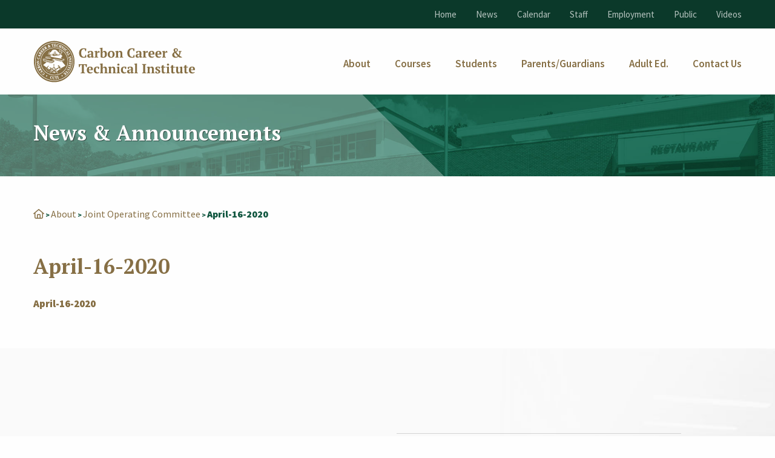

--- FILE ---
content_type: text/html; charset=UTF-8
request_url: http://carboncti.org/about/joint-operating-committee/attachment/april-16-2020-2/
body_size: 9241
content:
<!doctype html>
<html class="no-js" lang="en-US">
<head>
	<meta charset="UTF-8">
	<meta http-equiv="x-ua-compatible" content="ie=edge">
	<meta name="viewport" content="width=device-width, initial-scale=1.0">
	<meta name='robots' content='index, follow, max-image-preview:large, max-snippet:-1, max-video-preview:-1' />
	<style>img:is([sizes="auto" i], [sizes^="auto," i]) { contain-intrinsic-size: 3000px 1500px }</style>
	
	<!-- This site is optimized with the Yoast SEO plugin v24.1 - https://yoast.com/wordpress/plugins/seo/ -->
	<title>April-16-2020 | Carbon Career &amp; Technical Institute</title>
	<link rel="canonical" href="http://carboncti.org/about/joint-operating-committee/attachment/april-16-2020-2/" />
	<meta property="og:locale" content="en_US" />
	<meta property="og:type" content="article" />
	<meta property="og:title" content="April-16-2020 | Carbon Career &amp; Technical Institute" />
	<meta property="og:description" content="April-16-2020" />
	<meta property="og:url" content="http://carboncti.org/about/joint-operating-committee/attachment/april-16-2020-2/" />
	<meta property="og:site_name" content="Carbon Career &amp; Technical Institute" />
	<script type="application/ld+json" class="yoast-schema-graph">{"@context":"https://schema.org","@graph":[{"@type":"WebPage","@id":"http://carboncti.org/about/joint-operating-committee/attachment/april-16-2020-2/","url":"http://carboncti.org/about/joint-operating-committee/attachment/april-16-2020-2/","name":"April-16-2020 | Carbon Career &amp; Technical Institute","isPartOf":{"@id":"http://carboncti.org/#website"},"primaryImageOfPage":{"@id":"http://carboncti.org/about/joint-operating-committee/attachment/april-16-2020-2/#primaryimage"},"image":{"@id":"http://carboncti.org/about/joint-operating-committee/attachment/april-16-2020-2/#primaryimage"},"thumbnailUrl":"","datePublished":"2020-05-21T23:56:53+00:00","dateModified":"2020-05-21T23:56:53+00:00","breadcrumb":{"@id":"http://carboncti.org/about/joint-operating-committee/attachment/april-16-2020-2/#breadcrumb"},"inLanguage":"en-US","potentialAction":[{"@type":"ReadAction","target":["http://carboncti.org/about/joint-operating-committee/attachment/april-16-2020-2/"]}]},{"@type":"BreadcrumbList","@id":"http://carboncti.org/about/joint-operating-committee/attachment/april-16-2020-2/#breadcrumb","itemListElement":[{"@type":"ListItem","position":1,"name":"","item":"http://carboncti.org/"},{"@type":"ListItem","position":2,"name":"About","item":"https://carboncti.org/about/"},{"@type":"ListItem","position":3,"name":"Joint Operating Committee","item":"https://carboncti.org/about/joint-operating-committee/"},{"@type":"ListItem","position":4,"name":"April-16-2020"}]},{"@type":"WebSite","@id":"http://carboncti.org/#website","url":"http://carboncti.org/","name":"Carbon Career &amp; Technical Institute","description":"","potentialAction":[{"@type":"SearchAction","target":{"@type":"EntryPoint","urlTemplate":"http://carboncti.org/?s={search_term_string}"},"query-input":{"@type":"PropertyValueSpecification","valueRequired":true,"valueName":"search_term_string"}}],"inLanguage":"en-US"}]}</script>
	<!-- / Yoast SEO plugin. -->


<link rel='dns-prefetch' href='//kit.fontawesome.com' />
<link rel='dns-prefetch' href='//fonts.googleapis.com' />
<link rel='stylesheet' id='wp-block-library-css' href='http://carboncti.org/wp-includes/css/dist/block-library/style.min.css' type='text/css' media='all' />
<style id='classic-theme-styles-inline-css' type='text/css'>
/*! This file is auto-generated */
.wp-block-button__link{color:#fff;background-color:#32373c;border-radius:9999px;box-shadow:none;text-decoration:none;padding:calc(.667em + 2px) calc(1.333em + 2px);font-size:1.125em}.wp-block-file__button{background:#32373c;color:#fff;text-decoration:none}
</style>
<style id='global-styles-inline-css' type='text/css'>
:root{--wp--preset--aspect-ratio--square: 1;--wp--preset--aspect-ratio--4-3: 4/3;--wp--preset--aspect-ratio--3-4: 3/4;--wp--preset--aspect-ratio--3-2: 3/2;--wp--preset--aspect-ratio--2-3: 2/3;--wp--preset--aspect-ratio--16-9: 16/9;--wp--preset--aspect-ratio--9-16: 9/16;--wp--preset--color--black: #000000;--wp--preset--color--cyan-bluish-gray: #abb8c3;--wp--preset--color--white: #ffffff;--wp--preset--color--pale-pink: #f78da7;--wp--preset--color--vivid-red: #cf2e2e;--wp--preset--color--luminous-vivid-orange: #ff6900;--wp--preset--color--luminous-vivid-amber: #fcb900;--wp--preset--color--light-green-cyan: #7bdcb5;--wp--preset--color--vivid-green-cyan: #00d084;--wp--preset--color--pale-cyan-blue: #8ed1fc;--wp--preset--color--vivid-cyan-blue: #0693e3;--wp--preset--color--vivid-purple: #9b51e0;--wp--preset--gradient--vivid-cyan-blue-to-vivid-purple: linear-gradient(135deg,rgba(6,147,227,1) 0%,rgb(155,81,224) 100%);--wp--preset--gradient--light-green-cyan-to-vivid-green-cyan: linear-gradient(135deg,rgb(122,220,180) 0%,rgb(0,208,130) 100%);--wp--preset--gradient--luminous-vivid-amber-to-luminous-vivid-orange: linear-gradient(135deg,rgba(252,185,0,1) 0%,rgba(255,105,0,1) 100%);--wp--preset--gradient--luminous-vivid-orange-to-vivid-red: linear-gradient(135deg,rgba(255,105,0,1) 0%,rgb(207,46,46) 100%);--wp--preset--gradient--very-light-gray-to-cyan-bluish-gray: linear-gradient(135deg,rgb(238,238,238) 0%,rgb(169,184,195) 100%);--wp--preset--gradient--cool-to-warm-spectrum: linear-gradient(135deg,rgb(74,234,220) 0%,rgb(151,120,209) 20%,rgb(207,42,186) 40%,rgb(238,44,130) 60%,rgb(251,105,98) 80%,rgb(254,248,76) 100%);--wp--preset--gradient--blush-light-purple: linear-gradient(135deg,rgb(255,206,236) 0%,rgb(152,150,240) 100%);--wp--preset--gradient--blush-bordeaux: linear-gradient(135deg,rgb(254,205,165) 0%,rgb(254,45,45) 50%,rgb(107,0,62) 100%);--wp--preset--gradient--luminous-dusk: linear-gradient(135deg,rgb(255,203,112) 0%,rgb(199,81,192) 50%,rgb(65,88,208) 100%);--wp--preset--gradient--pale-ocean: linear-gradient(135deg,rgb(255,245,203) 0%,rgb(182,227,212) 50%,rgb(51,167,181) 100%);--wp--preset--gradient--electric-grass: linear-gradient(135deg,rgb(202,248,128) 0%,rgb(113,206,126) 100%);--wp--preset--gradient--midnight: linear-gradient(135deg,rgb(2,3,129) 0%,rgb(40,116,252) 100%);--wp--preset--font-size--small: 13px;--wp--preset--font-size--medium: 20px;--wp--preset--font-size--large: 36px;--wp--preset--font-size--x-large: 42px;--wp--preset--spacing--20: 0.44rem;--wp--preset--spacing--30: 0.67rem;--wp--preset--spacing--40: 1rem;--wp--preset--spacing--50: 1.5rem;--wp--preset--spacing--60: 2.25rem;--wp--preset--spacing--70: 3.38rem;--wp--preset--spacing--80: 5.06rem;--wp--preset--shadow--natural: 6px 6px 9px rgba(0, 0, 0, 0.2);--wp--preset--shadow--deep: 12px 12px 50px rgba(0, 0, 0, 0.4);--wp--preset--shadow--sharp: 6px 6px 0px rgba(0, 0, 0, 0.2);--wp--preset--shadow--outlined: 6px 6px 0px -3px rgba(255, 255, 255, 1), 6px 6px rgba(0, 0, 0, 1);--wp--preset--shadow--crisp: 6px 6px 0px rgba(0, 0, 0, 1);}:where(.is-layout-flex){gap: 0.5em;}:where(.is-layout-grid){gap: 0.5em;}body .is-layout-flex{display: flex;}.is-layout-flex{flex-wrap: wrap;align-items: center;}.is-layout-flex > :is(*, div){margin: 0;}body .is-layout-grid{display: grid;}.is-layout-grid > :is(*, div){margin: 0;}:where(.wp-block-columns.is-layout-flex){gap: 2em;}:where(.wp-block-columns.is-layout-grid){gap: 2em;}:where(.wp-block-post-template.is-layout-flex){gap: 1.25em;}:where(.wp-block-post-template.is-layout-grid){gap: 1.25em;}.has-black-color{color: var(--wp--preset--color--black) !important;}.has-cyan-bluish-gray-color{color: var(--wp--preset--color--cyan-bluish-gray) !important;}.has-white-color{color: var(--wp--preset--color--white) !important;}.has-pale-pink-color{color: var(--wp--preset--color--pale-pink) !important;}.has-vivid-red-color{color: var(--wp--preset--color--vivid-red) !important;}.has-luminous-vivid-orange-color{color: var(--wp--preset--color--luminous-vivid-orange) !important;}.has-luminous-vivid-amber-color{color: var(--wp--preset--color--luminous-vivid-amber) !important;}.has-light-green-cyan-color{color: var(--wp--preset--color--light-green-cyan) !important;}.has-vivid-green-cyan-color{color: var(--wp--preset--color--vivid-green-cyan) !important;}.has-pale-cyan-blue-color{color: var(--wp--preset--color--pale-cyan-blue) !important;}.has-vivid-cyan-blue-color{color: var(--wp--preset--color--vivid-cyan-blue) !important;}.has-vivid-purple-color{color: var(--wp--preset--color--vivid-purple) !important;}.has-black-background-color{background-color: var(--wp--preset--color--black) !important;}.has-cyan-bluish-gray-background-color{background-color: var(--wp--preset--color--cyan-bluish-gray) !important;}.has-white-background-color{background-color: var(--wp--preset--color--white) !important;}.has-pale-pink-background-color{background-color: var(--wp--preset--color--pale-pink) !important;}.has-vivid-red-background-color{background-color: var(--wp--preset--color--vivid-red) !important;}.has-luminous-vivid-orange-background-color{background-color: var(--wp--preset--color--luminous-vivid-orange) !important;}.has-luminous-vivid-amber-background-color{background-color: var(--wp--preset--color--luminous-vivid-amber) !important;}.has-light-green-cyan-background-color{background-color: var(--wp--preset--color--light-green-cyan) !important;}.has-vivid-green-cyan-background-color{background-color: var(--wp--preset--color--vivid-green-cyan) !important;}.has-pale-cyan-blue-background-color{background-color: var(--wp--preset--color--pale-cyan-blue) !important;}.has-vivid-cyan-blue-background-color{background-color: var(--wp--preset--color--vivid-cyan-blue) !important;}.has-vivid-purple-background-color{background-color: var(--wp--preset--color--vivid-purple) !important;}.has-black-border-color{border-color: var(--wp--preset--color--black) !important;}.has-cyan-bluish-gray-border-color{border-color: var(--wp--preset--color--cyan-bluish-gray) !important;}.has-white-border-color{border-color: var(--wp--preset--color--white) !important;}.has-pale-pink-border-color{border-color: var(--wp--preset--color--pale-pink) !important;}.has-vivid-red-border-color{border-color: var(--wp--preset--color--vivid-red) !important;}.has-luminous-vivid-orange-border-color{border-color: var(--wp--preset--color--luminous-vivid-orange) !important;}.has-luminous-vivid-amber-border-color{border-color: var(--wp--preset--color--luminous-vivid-amber) !important;}.has-light-green-cyan-border-color{border-color: var(--wp--preset--color--light-green-cyan) !important;}.has-vivid-green-cyan-border-color{border-color: var(--wp--preset--color--vivid-green-cyan) !important;}.has-pale-cyan-blue-border-color{border-color: var(--wp--preset--color--pale-cyan-blue) !important;}.has-vivid-cyan-blue-border-color{border-color: var(--wp--preset--color--vivid-cyan-blue) !important;}.has-vivid-purple-border-color{border-color: var(--wp--preset--color--vivid-purple) !important;}.has-vivid-cyan-blue-to-vivid-purple-gradient-background{background: var(--wp--preset--gradient--vivid-cyan-blue-to-vivid-purple) !important;}.has-light-green-cyan-to-vivid-green-cyan-gradient-background{background: var(--wp--preset--gradient--light-green-cyan-to-vivid-green-cyan) !important;}.has-luminous-vivid-amber-to-luminous-vivid-orange-gradient-background{background: var(--wp--preset--gradient--luminous-vivid-amber-to-luminous-vivid-orange) !important;}.has-luminous-vivid-orange-to-vivid-red-gradient-background{background: var(--wp--preset--gradient--luminous-vivid-orange-to-vivid-red) !important;}.has-very-light-gray-to-cyan-bluish-gray-gradient-background{background: var(--wp--preset--gradient--very-light-gray-to-cyan-bluish-gray) !important;}.has-cool-to-warm-spectrum-gradient-background{background: var(--wp--preset--gradient--cool-to-warm-spectrum) !important;}.has-blush-light-purple-gradient-background{background: var(--wp--preset--gradient--blush-light-purple) !important;}.has-blush-bordeaux-gradient-background{background: var(--wp--preset--gradient--blush-bordeaux) !important;}.has-luminous-dusk-gradient-background{background: var(--wp--preset--gradient--luminous-dusk) !important;}.has-pale-ocean-gradient-background{background: var(--wp--preset--gradient--pale-ocean) !important;}.has-electric-grass-gradient-background{background: var(--wp--preset--gradient--electric-grass) !important;}.has-midnight-gradient-background{background: var(--wp--preset--gradient--midnight) !important;}.has-small-font-size{font-size: var(--wp--preset--font-size--small) !important;}.has-medium-font-size{font-size: var(--wp--preset--font-size--medium) !important;}.has-large-font-size{font-size: var(--wp--preset--font-size--large) !important;}.has-x-large-font-size{font-size: var(--wp--preset--font-size--x-large) !important;}
:where(.wp-block-post-template.is-layout-flex){gap: 1.25em;}:where(.wp-block-post-template.is-layout-grid){gap: 1.25em;}
:where(.wp-block-columns.is-layout-flex){gap: 2em;}:where(.wp-block-columns.is-layout-grid){gap: 2em;}
:root :where(.wp-block-pullquote){font-size: 1.5em;line-height: 1.6;}
</style>
<link rel='stylesheet' id='pb_animate-css' href='http://carboncti.org/wp-content/plugins/ays-popup-box/public/css/animate.css' type='text/css' media='all' />
<link rel='stylesheet' id='theme-style-css' href='http://carboncti.org/wp-content/themes/ccti/assets/css/main.css' type='text/css' media='all' />
<link rel='stylesheet' id='theme-fonts-css' href='//fonts.googleapis.com/css2?family=PT+Serif:ital,wght@0,700;1,400&#038;family=Source+Sans+Pro:wght@400;600;900&#038;display=swap' type='text/css' media='all' />
<link rel='stylesheet' id='easy_table_style-css' href='http://carboncti.org/wp-content/plugins/easy-table/themes/default/style.css' type='text/css' media='all' />
<script type="text/javascript" src="http://carboncti.org/wp-includes/js/jquery/jquery.min.js" id="jquery-core-js"></script>
<script type="text/javascript" src="http://carboncti.org/wp-includes/js/jquery/jquery-migrate.min.js" id="jquery-migrate-js"></script>
<script type="text/javascript" id="ays-pb-js-extra">
/* <![CDATA[ */
var pbLocalizeObj = {"ajax":"http:\/\/carboncti.org\/wp-admin\/admin-ajax.php","seconds":"seconds","thisWillClose":"This will close in","icons":{"close_icon":"<svg class=\"ays_pb_material_close_icon\" xmlns=\"https:\/\/www.w3.org\/2000\/svg\" height=\"36px\" viewBox=\"0 0 24 24\" width=\"36px\" fill=\"#000000\" alt=\"Pop-up Close\"><path d=\"M0 0h24v24H0z\" fill=\"none\"\/><path d=\"M19 6.41L17.59 5 12 10.59 6.41 5 5 6.41 10.59 12 5 17.59 6.41 19 12 13.41 17.59 19 19 17.59 13.41 12z\"\/><\/svg>","close_circle_icon":"<svg class=\"ays_pb_material_close_circle_icon\" xmlns=\"https:\/\/www.w3.org\/2000\/svg\" height=\"24\" viewBox=\"0 0 24 24\" width=\"36\" alt=\"Pop-up Close\"><path d=\"M0 0h24v24H0z\" fill=\"none\"\/><path d=\"M12 2C6.47 2 2 6.47 2 12s4.47 10 10 10 10-4.47 10-10S17.53 2 12 2zm5 13.59L15.59 17 12 13.41 8.41 17 7 15.59 10.59 12 7 8.41 8.41 7 12 10.59 15.59 7 17 8.41 13.41 12 17 15.59z\"\/><\/svg>","volume_up_icon":"<svg class=\"ays_pb_fa_volume\" xmlns=\"https:\/\/www.w3.org\/2000\/svg\" height=\"24\" viewBox=\"0 0 24 24\" width=\"36\"><path d=\"M0 0h24v24H0z\" fill=\"none\"\/><path d=\"M3 9v6h4l5 5V4L7 9H3zm13.5 3c0-1.77-1.02-3.29-2.5-4.03v8.05c1.48-.73 2.5-2.25 2.5-4.02zM14 3.23v2.06c2.89.86 5 3.54 5 6.71s-2.11 5.85-5 6.71v2.06c4.01-.91 7-4.49 7-8.77s-2.99-7.86-7-8.77z\"\/><\/svg>","volume_mute_icon":"<svg xmlns=\"https:\/\/www.w3.org\/2000\/svg\" height=\"24\" viewBox=\"0 0 24 24\" width=\"24\"><path d=\"M0 0h24v24H0z\" fill=\"none\"\/><path d=\"M7 9v6h4l5 5V4l-5 5H7z\"\/><\/svg>"}};
/* ]]> */
</script>
<script type="text/javascript" src="http://carboncti.org/wp-content/plugins/ays-popup-box/public/js/ays-pb-public.js" id="ays-pb-js"></script>
<script src="https://kit.fontawesome.com/728cb03d96.js" defer="defer" type="text/javascript"></script>
<script type="text/javascript" id="theme-script-js-extra">
/* <![CDATA[ */
var ajax_posts = {"ajaxurl":"http:\/\/carboncti.org\/wp-admin\/admin-ajax.php","noposts":"No older posts found"};
/* ]]> */
</script>
<script src="http://carboncti.org/wp-content/themes/ccti/assets/js/main.js" defer="defer" type="text/javascript"></script>
<script src="http://carboncti.org/wp-content/themes/ccti/assets/js/vendors/foundation.min.js" defer="defer" type="text/javascript"></script>
<script src="http://carboncti.org/wp-content/themes/ccti/assets/js/vendors/imagesloaded.pkgd.min.js" defer="defer" type="text/javascript"></script>
<script type="text/javascript" src="http://carboncti.org/wp-content/themes/ccti/assets/js/vendors/masonry.pkgd.min.js" id="theme-masonry-js"></script>
<script type="text/javascript" src="http://carboncti.org/wp-content/themes/ccti/assets/js/vendors/js.cookie.min.js" id="theme-cookie-js"></script>
<script src="http://carboncti.org/wp-content/themes/ccti/assets/js/vendors/slick.min.js" defer="defer" type="text/javascript"></script>
<link rel="https://api.w.org/" href="http://carboncti.org/wp-json/" /><link rel="alternate" title="JSON" type="application/json" href="http://carboncti.org/wp-json/wp/v2/media/7495" /><link rel='shortlink' href='http://carboncti.org/?p=7495' />
<link rel="alternate" title="oEmbed (JSON)" type="application/json+oembed" href="http://carboncti.org/wp-json/oembed/1.0/embed?url=http%3A%2F%2Fcarboncti.org%2Fabout%2Fjoint-operating-committee%2Fattachment%2Fapril-16-2020-2%2F" />
<link rel="alternate" title="oEmbed (XML)" type="text/xml+oembed" href="http://carboncti.org/wp-json/oembed/1.0/embed?url=http%3A%2F%2Fcarboncti.org%2Fabout%2Fjoint-operating-committee%2Fattachment%2Fapril-16-2020-2%2F&#038;format=xml" />
<meta name="et-api-version" content="v1"><meta name="et-api-origin" content="http://carboncti.org"><link rel="https://theeventscalendar.com/" href="http://carboncti.org/wp-json/tribe/tickets/v1/" /><meta name="tec-api-version" content="v1"><meta name="tec-api-origin" content="http://carboncti.org"><link rel="alternate" href="http://carboncti.org/wp-json/tribe/events/v1/" />	
</head>
<body class="attachment attachment-template-default single single-attachment postid-7495 attachmentid-7495 attachment-pdf tribe-no-js tec-no-tickets-on-recurring tec-no-rsvp-on-recurring tribe-theme-ccti">

<section id="header">    
    <div id="header-top" class="show-for-large">
	<div class="row">		
	    <div class="columns small-12 text-right">	
			<nav id="top-menu">
	<ul id="top-menu-container" class="vertical medium-horizontal menu menu"><li id="menu-item-28" class="menu-item menu-item-type-post_type menu-item-object-page menu-item-home menu-item-28"><a href="http://carboncti.org/">Home</a></li>
<li id="menu-item-30" class="menu-item menu-item-type-post_type menu-item-object-page current_page_parent menu-item-30"><a href="http://carboncti.org/news/">News</a></li>
<li id="menu-item-29" class="menu-item menu-item-type-post_type menu-item-object-page menu-item-29"><a href="http://carboncti.org/calendar/">Calendar</a></li>
<li id="menu-item-31" class="menu-item menu-item-type-post_type menu-item-object-page menu-item-31"><a href="http://carboncti.org/staff/">Staff</a></li>
<li id="menu-item-413" class="menu-item menu-item-type-post_type menu-item-object-page menu-item-413"><a href="http://carboncti.org/employment/">Employment</a></li>
<li id="menu-item-1123" class="menu-item menu-item-type-post_type menu-item-object-page menu-item-1123"><a href="http://carboncti.org/about/public-services/">Public</a></li>
<li id="menu-item-1120" class="menu-item menu-item-type-post_type menu-item-object-page menu-item-1120"><a href="http://carboncti.org/about/mediavideos/">Videos</a></li>
</li></ul>	
</nav>
	    
	    </div>
	</div>
</div><div id="header-mid">
	<div class="row">
        <div class="large-3 medium-6 small-7 columns">
            <div class="logo">
                <a href="http://carboncti.org">                        
                    <img src="http://carboncti.org/wp-content/uploads/2022/10/CCTIlogogold-3.svg" alt="Carbon Career &amp; Technical Institute">
                </a>
            </div><!-- /.logo --> 
        </div>
        <div class="large-9 medium-6 small-5 columns navigation">
            <nav id="primary-nav" class="show-for-large">
	<ul id="primary-nav-container" class="medium-horizontal menu dropdown menu" data-responsive-menu="accordion large-dropdown" ><li id="menu-item-32" class="menu-item menu-item-type-post_type menu-item-object-page menu-item-has-children menu-item-32"><a href="http://carboncti.org/about/"><span>About</span></a>
<ul class="sub-menu">
	<li id="menu-item-108" class="menu-item menu-item-type-post_type menu-item-object-page menu-item-108"><a href="http://carboncti.org/about/administration/"><span>Administration</span></a></li>
	<li id="menu-item-449" class="menu-item menu-item-type-post_type menu-item-object-page menu-item-449"><a href="http://carboncti.org/about/campus-tour/"><span>Campus Tour</span></a></li>
	<li id="menu-item-110" class="menu-item menu-item-type-post_type menu-item-object-page menu-item-110"><a href="http://carboncti.org/about/joint-operating-committee/"><span>Joint Operating Committee</span></a></li>
	<li id="menu-item-109" class="menu-item menu-item-type-post_type menu-item-object-page menu-item-109"><a href="http://carboncti.org/about/history/"><span>History</span></a></li>
	<li id="menu-item-2702" class="menu-item menu-item-type-post_type menu-item-object-page menu-item-2702"><a href="http://carboncti.org/about/non-discrimination-policy/"><span>Non-Discrimination Policy</span></a></li>
	<li id="menu-item-111" class="menu-item menu-item-type-post_type menu-item-object-page menu-item-111"><a href="http://carboncti.org/about/participating-schools/"><span>Participating Schools</span></a></li>
	<li id="menu-item-113" class="menu-item menu-item-type-post_type menu-item-object-page menu-item-113"><a href="http://carboncti.org/about/public-services/"><span>Public Services</span></a></li>
	<li id="menu-item-112" class="menu-item menu-item-type-post_type menu-item-object-page menu-item-112"><a href="http://carboncti.org/about/school-improvement/"><span>School Improvement</span></a></li>
</ul>
</li>
<li id="menu-item-33" class="menu-item menu-item-type-post_type menu-item-object-page menu-item-has-children menu-item-33"><a href="http://carboncti.org/courses/"><span>Courses</span></a>
<ul class="sub-menu">
	<li id="menu-item-144" class="menu-item menu-item-type-custom menu-item-object-custom menu-item-144"><a href="/programs/"><span>Programs</span></a></li>
	<li id="menu-item-439" class="menu-item menu-item-type-post_type menu-item-object-page menu-item-439"><a href="http://carboncti.org/courses/academics/"><span>Academics</span></a></li>
	<li id="menu-item-122" class="menu-item menu-item-type-post_type menu-item-object-page menu-item-122"><a href="http://carboncti.org/courses/articulation-credits/"><span>Articulation Credits</span></a></li>
	<li id="menu-item-6950" class="menu-item menu-item-type-post_type menu-item-object-page menu-item-6950"><a href="http://carboncti.org/courses/dual-enrollment/"><span>Dual Enrollment</span></a></li>
	<li id="menu-item-441" class="menu-item menu-item-type-post_type menu-item-object-page menu-item-441"><a href="http://carboncti.org/courses/flex-program/"><span>FLEX Program</span></a></li>
	<li id="menu-item-440" class="menu-item menu-item-type-post_type menu-item-object-page menu-item-440"><a href="http://carboncti.org/courses/cooperative-education/"><span>Cooperative Education</span></a></li>
</ul>
</li>
<li id="menu-item-37" class="menu-item menu-item-type-post_type menu-item-object-page menu-item-has-children menu-item-37"><a href="http://carboncti.org/students/"><span>Students</span></a>
<ul class="sub-menu">
	<li id="menu-item-161" class="menu-item menu-item-type-post_type menu-item-object-page menu-item-161"><a href="http://carboncti.org/students/guidance/"><span>Guidance</span></a></li>
	<li id="menu-item-9268" class="menu-item menu-item-type-post_type menu-item-object-page menu-item-9268"><a href="http://carboncti.org/students/homeless/"><span>Homeless</span></a></li>
	<li id="menu-item-1454" class="menu-item menu-item-type-post_type menu-item-object-page menu-item-1454"><a href="http://carboncti.org/parents/pa-cyberbullying-law-act-26/"><span>PA Cyberbullying Law ACT 26</span></a></li>
	<li id="menu-item-10377" class="menu-item menu-item-type-custom menu-item-object-custom menu-item-10377"><a href="/projects/"><span>Projects</span></a></li>
	<li id="menu-item-10949" class="menu-item menu-item-type-post_type menu-item-object-page menu-item-10949"><a href="http://carboncti.org/students/special-education/"><span>Special Education</span></a></li>
	<li id="menu-item-2609" class="menu-item menu-item-type-post_type menu-item-object-page menu-item-2609"><a href="http://carboncti.org/students/ccti-student-assistance-program/"><span>Student Assistance Program</span></a></li>
	<li id="menu-item-167" class="menu-item menu-item-type-post_type menu-item-object-page menu-item-167"><a href="http://carboncti.org/students/student-links/"><span>Student Links</span></a></li>
	<li id="menu-item-146" class="menu-item menu-item-type-post_type menu-item-object-page menu-item-146"><a href="http://carboncti.org/students/student-support/"><span>Student Support</span></a></li>
	<li id="menu-item-2347" class="menu-item menu-item-type-post_type menu-item-object-page menu-item-2347"><a href="http://carboncti.org/students/yearbook/"><span>Yearbook</span></a></li>
</ul>
</li>
<li id="menu-item-36" class="menu-item menu-item-type-post_type menu-item-object-page menu-item-has-children menu-item-36"><a href="http://carboncti.org/parents/"><span>Parents/Guardians</span></a>
<ul class="sub-menu">
	<li id="menu-item-120" class="menu-item menu-item-type-post_type menu-item-object-page menu-item-120"><a href="http://carboncti.org/parents/admissions/"><span>Admissions</span></a></li>
	<li id="menu-item-1453" class="menu-item menu-item-type-post_type menu-item-object-page menu-item-1453"><a href="http://carboncti.org/parents/pa-cyberbullying-law-act-26/"><span>PA Cyberbullying Law ACT 26</span></a></li>
</ul>
</li>
<li id="menu-item-121" class="menu-item menu-item-type-post_type menu-item-object-page menu-item-has-children menu-item-121"><a href="http://carboncti.org/adult-education/"><span>Adult Ed.</span></a>
<ul class="sub-menu">
	<li id="menu-item-384" class="menu-item menu-item-type-post_type menu-item-object-page menu-item-384"><a href="http://carboncti.org/adult-education/course-descriptions/"><span>Course Descriptions</span></a></li>
	<li id="menu-item-1126" class="menu-item menu-item-type-post_type menu-item-object-page menu-item-1126"><a href="http://carboncti.org/adult-education/adult-education-admisssions/"><span>Adult Education Admissions</span></a></li>
	<li id="menu-item-6730" class="menu-item menu-item-type-post_type menu-item-object-page menu-item-6730"><a href="http://carboncti.org/adult-education/alternative-education-credit-recovery/"><span>Alternative Education | Credit Recovery</span></a></li>
	<li id="menu-item-1125" class="menu-item menu-item-type-post_type menu-item-object-page menu-item-1125"><a href="http://carboncti.org/adult-education/financial-aid/"><span>Tuition Assistance</span></a></li>
	<li id="menu-item-1127" class="menu-item menu-item-type-post_type menu-item-object-page menu-item-1127"><a href="http://carboncti.org/adult-education/free-ged-program/"><span>GED Classes | Testing</span></a></li>
	<li id="menu-item-5146" class="menu-item menu-item-type-post_type menu-item-object-page menu-item-5146"><a href="http://carboncti.org/pa-state-inspection/"><span>PA State Inspection</span></a></li>
</ul>
</li>
<li id="menu-item-35" class="end menu-item menu-item-type-post_type menu-item-object-page menu-item-has-children menu-item-35"><a href="http://carboncti.org/contact-us/"><span>Contact Us</span></a>
<ul class="sub-menu">
	<li id="menu-item-196" class="menu-item menu-item-type-post_type menu-item-object-page menu-item-196"><a href="http://carboncti.org/contact-us/faculty/"><span>Staff Contacts</span></a></li>
</ul>
</li>
</li></ul></nav>


            <div class="title-bar hide-for-small" data-responsive-toggle="mobile-menu" data-hide-for="large">
                <button type="button" class="button hamburger" data-toggle="mobile-menu"><i class="fas fa-bars"></i></button>
            </div><!-- /.title-bar -->   
        </div>           
    </div>
</div>
<div class="row">
	<div id="mobile-menu" class="small-12 hide-for-large columns">			                                
	    <nav>
<div id="mobile-nav-container" class="dropdown menu"><ul>
<li class="page_item page-item-10 page_item_has_children current_page_ancestor"><a href="http://carboncti.org/about/"><span>About</span></a>
<ul class='children'>
	<li class="page_item page-item-66"><a href="http://carboncti.org/about/administration/"><span>Administration</span></a></li>
	<li class="page_item page-item-445"><a href="http://carboncti.org/about/campus-tour/"><span>Campus Tour</span></a></li>
	<li class="page_item page-item-64"><a href="http://carboncti.org/about/history/"><span>History</span></a></li>
	<li class="page_item page-item-68 current_page_ancestor current_page_parent"><a href="http://carboncti.org/about/joint-operating-committee/"><span>Joint Operating Committee</span></a></li>
	<li class="page_item page-item-2700"><a href="http://carboncti.org/about/non-discrimination-policy/"><span>Non-Discrimination Policy</span></a></li>
	<li class="page_item page-item-79"><a href="http://carboncti.org/about/participating-schools/"><span>Participating Schools</span></a></li>
	<li class="page_item page-item-75 page_item_has_children"><a href="http://carboncti.org/about/public-services/"><span>Public Services</span></a>
	<ul class='children'>
		<li class="page_item page-item-2647"><a href="http://carboncti.org/about/public-services/ccti-wellness-committee/"><span>CCTI Wellness Committee</span></a></li>
	</ul>
</li>
	<li class="page_item page-item-73"><a href="http://carboncti.org/about/school-improvement/"><span>School Improvement</span></a></li>
	<li class="page_item page-item-1115"><a href="http://carboncti.org/about/mediavideos/"><span>Media/Videos</span></a></li>
</ul>
</li>
<li class="page_item page-item-118 page_item_has_children"><a href="http://carboncti.org/adult-education/"><span>Adult Education</span></a>
<ul class='children'>
	<li class="page_item page-item-1081"><a href="http://carboncti.org/adult-education/adult-education-admisssions/"><span>Adult Education Admissions</span></a></li>
	<li class="page_item page-item-1264"><a href="http://carboncti.org/adult-education/adult-education-employment-opportunities/"><span>Adult Education Employment Opportunities</span></a></li>
	<li class="page_item page-item-6721 page_item_has_children"><a href="http://carboncti.org/adult-education/alternative-education-credit-recovery/"><span>Alternative Education | Credit Recovery</span></a>
	<ul class='children'>
		<li class="page_item page-item-6776"><a href="http://carboncti.org/adult-education/alternative-education-credit-recovery/credit-recover/"><span>Credit Recovery</span></a></li>
		<li class="page_item page-item-6727"><a href="http://carboncti.org/adult-education/alternative-education-credit-recovery/eligibility-of-students/"><span>Eligibility of Students</span></a></li>
	</ul>
</li>
	<li class="page_item page-item-309"><a href="http://carboncti.org/adult-education/course-descriptions/"><span>Course Descriptions</span></a></li>
	<li class="page_item page-item-1071"><a href="http://carboncti.org/adult-education/free-ged-program/"><span>GED Classes | Testing</span></a></li>
	<li class="page_item page-item-2503"><a href="http://carboncti.org/adult-education/nurse-aide/"><span>Nurse Aide Certification Training</span></a></li>
	<li class="page_item page-item-1086"><a href="http://carboncti.org/adult-education/financial-aid/"><span>Tuition Assistance</span></a></li>
</ul>
</li>
<li class="page_item page-item-26"><a href="http://carboncti.org/calendar/"><span>Calendar</span></a></li>
<li class="page_item page-item-7356"><a href="http://carboncti.org/ccti-updates/"><span>CCTI UPDATES</span></a></li>
<li class="page_item page-item-7216"><a href="http://carboncti.org/covid-19/"><span>CCTI&#8217;s Update on COVID-19</span></a></li>
<li class="page_item page-item-20 page_item_has_children"><a href="http://carboncti.org/contact-us/"><span>Contact Us</span></a>
<ul class='children'>
	<li class="page_item page-item-194"><a href="http://carboncti.org/contact-us/faculty/"><span>Staff Contacts</span></a></li>
</ul>
</li>
<li class="page_item page-item-12 page_item_has_children"><a href="http://carboncti.org/courses/"><span>Courses</span></a>
<ul class='children'>
	<li class="page_item page-item-429"><a href="http://carboncti.org/courses/academics/"><span>Academics</span></a></li>
	<li class="page_item page-item-116"><a href="http://carboncti.org/courses/articulation-credits/"><span>Articulation Credits</span></a></li>
	<li class="page_item page-item-424"><a href="http://carboncti.org/courses/cooperative-education/"><span>Cooperative Education</span></a></li>
	<li class="page_item page-item-6947"><a href="http://carboncti.org/courses/dual-enrollment/"><span>Dual Enrollment</span></a></li>
	<li class="page_item page-item-422"><a href="http://carboncti.org/courses/flex-program/"><span>FLEX Program</span></a></li>
</ul>
</li>
<li class="page_item page-item-185"><a href="http://carboncti.org/employment/"><span>Employment</span></a></li>
<li class="page_item page-item-6734"><a href="http://carboncti.org/graduation-requirements/"><span>Graduation Requirements</span></a></li>
<li class="page_item page-item-6"><a href="http://carboncti.org/"><span>Home</span></a></li>
<li class="page_item page-item-8"><a href="http://carboncti.org/news/"><span>News</span></a></li>
<li class="page_item page-item-2550"><a href="http://carboncti.org/pa-state-inspection/"><span>PA State Inspection</span></a></li>
<li class="page_item page-item-16 page_item_has_children"><a href="http://carboncti.org/parents/"><span>Parents/Guardians</span></a>
<ul class='children'>
	<li class="page_item page-item-85"><a href="http://carboncti.org/parents/admissions/"><span>Admissions</span></a></li>
	<li class="page_item page-item-1450"><a href="http://carboncti.org/parents/pa-cyberbullying-law-act-26/"><span>PA Cyberbullying Law ACT 26</span></a></li>
</ul>
</li>
<li class="page_item page-item-2616"><a href="http://carboncti.org/sap-behavioral-checklist/"><span>SAP Behavioral Checklist</span></a></li>
<li class="page_item page-item-22"><a href="http://carboncti.org/staff/"><span>Staff</span></a></li>
<li class="page_item page-item-14 page_item_has_children"><a href="http://carboncti.org/students/"><span>Students</span></a>
<ul class='children'>
	<li class="page_item page-item-147"><a href="http://carboncti.org/students/graduation-project/"><span>Graduation Project</span></a></li>
	<li class="page_item page-item-152"><a href="http://carboncti.org/students/guidance/"><span>Guidance</span></a></li>
	<li class="page_item page-item-9266"><a href="http://carboncti.org/students/homeless/"><span>Homeless</span></a></li>
	<li class="page_item page-item-10946"><a href="http://carboncti.org/students/special-education/"><span>Special Education</span></a></li>
	<li class="page_item page-item-2597 page_item_has_children"><a href="http://carboncti.org/students/ccti-student-assistance-program/"><span>Student Assistance Program</span></a>
	<ul class='children'>
		<li class="page_item page-item-2615"><a href="http://carboncti.org/students/ccti-student-assistance-program/make-a-referral/"><span>Make a Referral</span></a></li>
		<li class="page_item page-item-2613"><a href="http://carboncti.org/students/ccti-student-assistance-program/team-members/"><span>Team Members</span></a></li>
	</ul>
</li>
	<li class="page_item page-item-165"><a href="http://carboncti.org/students/student-links/"><span>Student Links</span></a></li>
	<li class="page_item page-item-105"><a href="http://carboncti.org/students/student-support/"><span>Student Support</span></a></li>
	<li class="page_item page-item-1404"><a href="http://carboncti.org/students/summer-lunch/"><span>Summer Lunch</span></a></li>
	<li class="page_item page-item-2340 page_item_has_children"><a href="http://carboncti.org/students/yearbook/"><span>Yearbook</span></a>
	<ul class='children'>
		<li class="page_item page-item-2343"><a href="http://carboncti.org/students/yearbook/2016-2017-yearbook/"><span>2016-2017 Yearbook</span></a></li>
		<li class="page_item page-item-5535"><a href="http://carboncti.org/students/yearbook/2017-2018-yearbook/"><span>2017-2018 Yearbook</span></a></li>
	</ul>
</li>
</ul>
</li>
<li class="page_item page-item-1926"><a href="http://carboncti.org/temp-file-host/"><span>Temp File Host</span></a></li>
<li class="page_item page-item-852"><a href="http://carboncti.org/thank-you/"><span>Thank you</span></a></li>
<li class="page_item page-item-2500"><a href="http://carboncti.org/thank-you-for-registering/"><span>Thank You for Registering (CNA)</span></a></li>
<li class="page_item page-item-6394"><a href="http://carboncti.org/tiny-home-2019/"><span>Tiny Home 2019</span></a></li>
<li class="page_item page-item-1281"><a href="http://carboncti.org/you-are-registered/"><span>You are Registered</span></a></li>
</ul></div>
	
</nav>
					
	</div>
</div>    
</section><!-- /#header -->
<section id="banner" style="background-image: url(http://carboncti.org/wp-content/uploads/2022/10/ccti-bg.jpg);" class="full-bg" >
	<div class="row">
		<div class="small-12 columns">
							<span class="h1">News & Announcements</span>
			            
			<div class="overlay"></div>
		</div>
	</div>
</section><!--/ #banner-->	<section id="breadcrumbs">
	<div class="row">
		<div class="columns small-12">
			<p id="breadcrumbs"><span><span><a href="http://carboncti.org/"><i class="fa-solid fa-house"></i></a></span> &gt; <span><a href="https://carboncti.org/about/">About</a></span> &gt; <span><a href="https://carboncti.org/about/joint-operating-committee/">Joint Operating Committee</a></span> &gt; <span class="breadcrumb_last" aria-current="page">April-16-2020</span></span></p>		</div>
	</div>
</section><!-- /#breadcrumbs -->

<section id="content" class="section single">				
	
		<div class="row">
			<div class="columns large-9 small-12">

                <article class="post -7495" class="post-7495 attachment type-attachment status-inherit hentry">	

                                            <h1>April-16-2020</h1>                    
                        	                           
                        <p class="attachment"><a href='http://carboncti.org/wp-content/uploads/2020/05/April-16-2020.pdf'>April-16-2020</a></p>
	                       
                            
                                                                                
                </article><!--end of .post-->

			</div>
			<div class="columns large-3 small-12">
             
			</div>
		</div>									
	</section>
    
<section id="recent-news"  style="background-image: url(http://carboncti.org/wp-content/uploads/2022/11/grey-layer.jpg);">
    <div class="row">
        <div class="columns large-5 text-right small-12">
            <h2>News & Announcements</h2>
            <p>Read the latest news and stay up to date with all the exciting things happening at Carbon Career & Technical Institute!</p>
            <a class="button" href="https://carboncti.org/news/">Read More News</a>
        </div>	
        <div class="columns large-6 large-offset-1 small-12">			
        <ul class="no-bullet">
            				 
                                                <li>
                                                <span class="date">Jan 19</span>
                        <span class="info">
                            <a href="http://carboncti.org/news/ccti-2-hour-delay-1-20-2026/">CCTI – 2 Hour delay 1/20/2026.<i class="fa-solid fa-arrow-right"></i></a>
                        </span>							
                    </li>
                                    <li>
                                                <span class="date">Jan 19</span>
                        <span class="info">
                            <a href="http://carboncti.org/news/ccti-closed-monday-1-19-2026-flex-instruction-day/">CCTI &#8211; CLOSED &#8211; Monday 1/19/2026 &#8211; FLEX-Instruction day.<i class="fa-solid fa-arrow-right"></i></a>
                        </span>							
                    </li>
                                    <li>
                                                <span class="date">Jan 16</span>
                        <span class="info">
                            <a href="http://carboncti.org/news/ccti-friday-message-mensaje-del-viernes-del-ccti-01-16-2026/">CCTI Friday Message/Mensaje del viernes del CCTI &#8211; 01/16/2026<i class="fa-solid fa-arrow-right"></i></a>
                        </span>							
                    </li>
                                    <li>
                                                <span class="date">Jan 09</span>
                        <span class="info">
                            <a href="http://carboncti.org/news/ccti-snow-make-up-day-01-19-2026/">CCTI &#8211; Snow-Make-Up Day &#8211; 01/19/2026<i class="fa-solid fa-arrow-right"></i></a>
                        </span>							
                    </li>
                                    <li>
                                                <span class="date">Jan 09</span>
                        <span class="info">
                            <a href="http://carboncti.org/news/updated-marking-period-dates/">Updated Marking Period Dates<i class="fa-solid fa-arrow-right"></i></a>
                        </span>							
                    </li>
                   			 
                				
                    </ul>

        </div>
    </div>
</section><!--/ #recent-news-->

	
	<footer>
		<section id="footer-top">
	<div class="row">

		<div class="columns large-4 medium-6 small-12">
			<span class="h5">Carbon Career &amp; Technical Institute</span>
			<p>CCTI believes all students should acquire the skills and knowledge to enter the workforce or to enroll in a post-secondary educational program. We are committed to using real world examples to teach essential concepts while applying technology to career and technical tasks.</p>
		</div>

		<div class="columns contact-info large-4 medium-6 small-12 text-center">
			<div class="logo">
                <a href="http://carboncti.org">                        
                    <img src="http://carboncti.org/wp-content/uploads/2022/10/CCTIlogo.svg" alt="Carbon Career &amp; Technical Institute">
                </a>
			</div><!-- /.logo -->  
			<div>							
				<span>150 W. 13th Street</span>					
				<span>Jim Thorpe, PA 18229</span><br>	
				<span>Phone: <a href="tel:570-325-3682">570-325-3682</a></span>
				<span>Fax: 570-325-3737</span>			
			</div>
                   
		</div>
		
		<div class="columns large-4 show-for-large">
		<span class="h5">Resources</span>
			<ul id="menu-footer-menu" class="two-cols no-bullet"><li id="menu-item-326" class="menu-item menu-item-type-post_type menu-item-object-page menu-item-home menu-item-326"><a href="http://carboncti.org/">Home</a></li>
<li id="menu-item-46" class="menu-item menu-item-type-post_type menu-item-object-page menu-item-46"><a href="http://carboncti.org/students/">Students</a></li>
<li id="menu-item-44" class="menu-item menu-item-type-post_type menu-item-object-page menu-item-44"><a href="http://carboncti.org/courses/">Courses</a></li>
<li id="menu-item-327" class="menu-item menu-item-type-post_type menu-item-object-page menu-item-327"><a href="http://carboncti.org/parents/">Parents/Guardians</a></li>
<li id="menu-item-324" class="menu-item menu-item-type-post_type menu-item-object-page menu-item-324"><a href="http://carboncti.org/adult-education/">Adult Education</a></li>
<li id="menu-item-328" class="menu-item menu-item-type-post_type menu-item-object-page menu-item-328"><a href="http://carboncti.org/staff/">Staff</a></li>
<li id="menu-item-45" class="menu-item menu-item-type-post_type menu-item-object-page menu-item-45"><a href="http://carboncti.org/calendar/">Calendar</a></li>
<li id="menu-item-325" class="menu-item menu-item-type-post_type menu-item-object-page menu-item-325"><a href="http://carboncti.org/contact-us/">Contact Us</a></li>
</li></ul>		</div>		
		
	</div>		
</section><!--#footer-top-->

<section id="footer-bot">
	<div class="row">
		<div class="small-12 columns text-left">
			<ul class="no-bullet horizontal">
				<li>&copy; 2026 Carbon Career &amp; Technical Institute</li>			
			</ul>
		</div>
	</div>
</section><!--#footer-bot-->	
		
	</footer>	

    		<script>
		( function ( body ) {
			'use strict';
			body.className = body.className.replace( /\btribe-no-js\b/, 'tribe-js' );
		} )( document.body );
		</script>
		<!-- YouTube Feeds JS -->
<script type="text/javascript">

</script>
<script> /* <![CDATA[ */var tribe_l10n_datatables = {"aria":{"sort_ascending":": activate to sort column ascending","sort_descending":": activate to sort column descending"},"length_menu":"Show _MENU_ entries","empty_table":"No data available in table","info":"Showing _START_ to _END_ of _TOTAL_ entries","info_empty":"Showing 0 to 0 of 0 entries","info_filtered":"(filtered from _MAX_ total entries)","zero_records":"No matching records found","search":"Search:","all_selected_text":"All items on this page were selected. ","select_all_link":"Select all pages","clear_selection":"Clear Selection.","pagination":{"all":"All","next":"Next","previous":"Previous"},"select":{"rows":{"0":"","_":": Selected %d rows","1":": Selected 1 row"}},"datepicker":{"dayNames":["Sunday","Monday","Tuesday","Wednesday","Thursday","Friday","Saturday"],"dayNamesShort":["Sun","Mon","Tue","Wed","Thu","Fri","Sat"],"dayNamesMin":["S","M","T","W","T","F","S"],"monthNames":["January","February","March","April","May","June","July","August","September","October","November","December"],"monthNamesShort":["January","February","March","April","May","June","July","August","September","October","November","December"],"monthNamesMin":["Jan","Feb","Mar","Apr","May","Jun","Jul","Aug","Sep","Oct","Nov","Dec"],"nextText":"Next","prevText":"Prev","currentText":"Today","closeText":"Done","today":"Today","clear":"Clear"},"registration_prompt":"There is unsaved attendee information. Are you sure you want to continue?"};/* ]]> */ </script><link rel='stylesheet' id='ays-pb-min-css' href='http://carboncti.org/wp-content/plugins/ays-popup-box/public/css/ays-pb-public-min.css' type='text/css' media='all' />
<script src="http://carboncti.org/wp-content/themes/ccti/inc/shortcodes/js/scripts.js" defer="defer" type="text/javascript"></script>

</body>
</html>